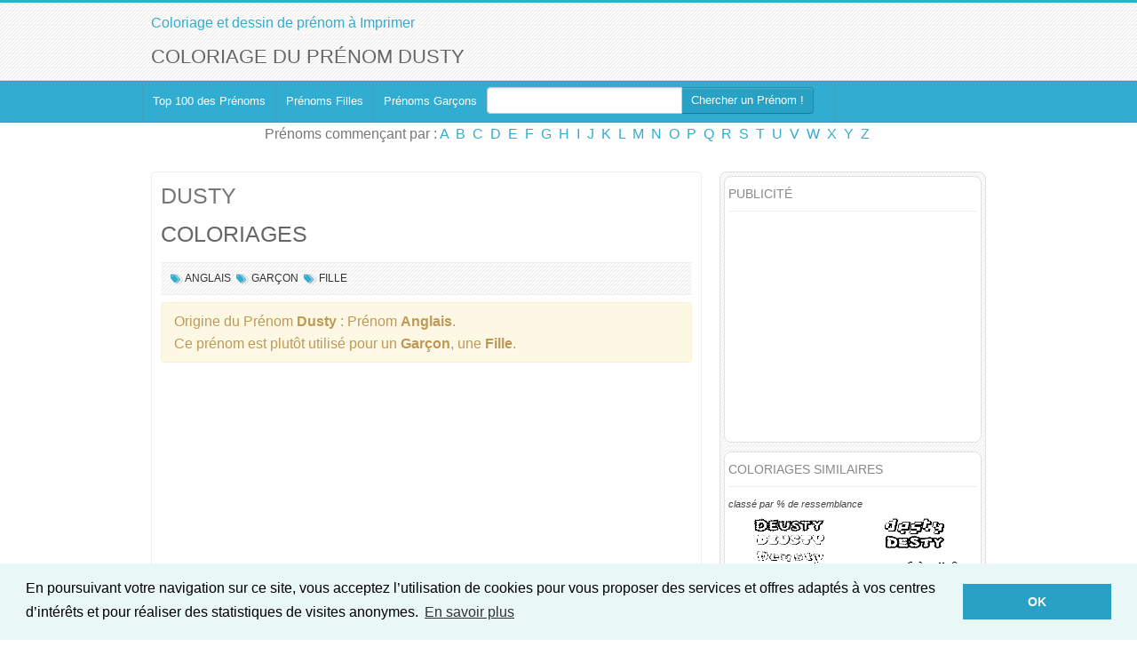

--- FILE ---
content_type: text/html; charset=utf-8
request_url: https://www.google.com/recaptcha/api2/aframe
body_size: 267
content:
<!DOCTYPE HTML><html><head><meta http-equiv="content-type" content="text/html; charset=UTF-8"></head><body><script nonce="Xs18NlX8snZGrSazXCM16A">/** Anti-fraud and anti-abuse applications only. See google.com/recaptcha */ try{var clients={'sodar':'https://pagead2.googlesyndication.com/pagead/sodar?'};window.addEventListener("message",function(a){try{if(a.source===window.parent){var b=JSON.parse(a.data);var c=clients[b['id']];if(c){var d=document.createElement('img');d.src=c+b['params']+'&rc='+(localStorage.getItem("rc::a")?sessionStorage.getItem("rc::b"):"");window.document.body.appendChild(d);sessionStorage.setItem("rc::e",parseInt(sessionStorage.getItem("rc::e")||0)+1);localStorage.setItem("rc::h",'1769991145857');}}}catch(b){}});window.parent.postMessage("_grecaptcha_ready", "*");}catch(b){}</script></body></html>